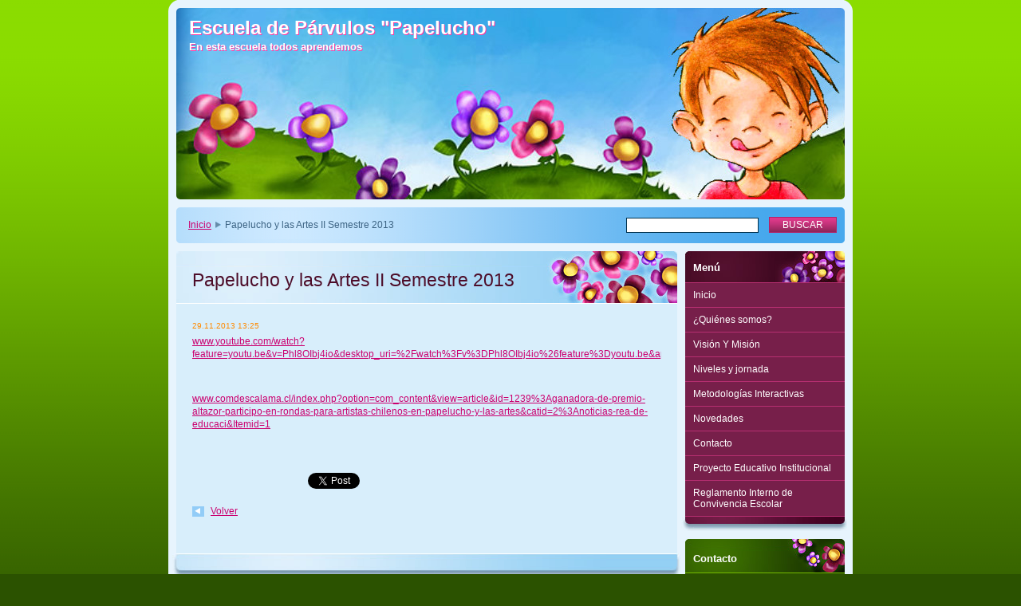

--- FILE ---
content_type: text/html; charset=UTF-8
request_url: https://www.papeluchocalama.com/news/papelucho-y-las-artes-ii-semestre-2013/
body_size: 5247
content:
<!--[if lte IE 9]><!DOCTYPE HTML PUBLIC "-//W3C//DTD HTML 4.01 Transitional//EN" "https://www.w3.org/TR/html4/loose.dtd"><![endif]-->
<!DOCTYPE html>

<!--[if IE]><html class="ie" lang="es"><![endif]-->
<!--[if gt IE 9]><!--> 
<html lang="es">
<!--<![endif]-->

	<head>
		<!--[if lt IE 8]><meta http-equiv="X-UA-Compatible" content="IE=EmulateIE7"><![endif]--><!--[if IE 8]><meta http-equiv="X-UA-Compatible" content="IE=EmulateIE8"><![endif]--><!--[if IE 9]><meta http-equiv="X-UA-Compatible" content="IE=EmulateIE9"><![endif]-->
		<base href="https://www.papeluchocalama.com/">
  <meta charset="utf-8">
  <meta name="description" content="">
  <meta name="keywords" content="">
  <meta name="generator" content="Webnode">
  <meta name="apple-mobile-web-app-capable" content="yes">
  <meta name="apple-mobile-web-app-status-bar-style" content="black">
  <meta name="format-detection" content="telephone=no">
    <link rel="icon" type="image/svg+xml" href="/favicon.svg" sizes="any">  <link rel="icon" type="image/svg+xml" href="/favicon16.svg" sizes="16x16">  <link rel="icon" href="/favicon.ico"><link rel="canonical" href="https://www.papeluchocalama.com/news/papelucho-y-las-artes-ii-semestre-2013/">
<script type="text/javascript">(function(i,s,o,g,r,a,m){i['GoogleAnalyticsObject']=r;i[r]=i[r]||function(){
			(i[r].q=i[r].q||[]).push(arguments)},i[r].l=1*new Date();a=s.createElement(o),
			m=s.getElementsByTagName(o)[0];a.async=1;a.src=g;m.parentNode.insertBefore(a,m)
			})(window,document,'script','//www.google-analytics.com/analytics.js','ga');ga('create', 'UA-797705-6', 'auto',{"name":"wnd_header"});ga('wnd_header.set', 'dimension1', 'W1');ga('wnd_header.set', 'anonymizeIp', true);ga('wnd_header.send', 'pageview');var pageTrackerAllTrackEvent=function(category,action,opt_label,opt_value){ga('send', 'event', category, action, opt_label, opt_value)};</script>
  <link rel="alternate" type="application/rss+xml" href="https://papeluchocalama.com/rss/all.xml" title="">
<!--[if lte IE 9]><style type="text/css">.cke_skin_webnode iframe {vertical-align: baseline !important;}</style><![endif]-->
		<title>Papelucho y las Artes II Semestre 2013 :: Escuela de Párvulos &quot;Papelucho&quot;</title>
		<meta name="robots" content="index, follow">
		<meta name="googlebot" content="index, follow">
		<script type="text/javascript" src="https://d11bh4d8fhuq47.cloudfront.net/_system/skins/v9/50000009/js/functions.js"></script>
		<link rel="stylesheet" type="text/css" href="https://d11bh4d8fhuq47.cloudfront.net/_system/skins/v9/50000009/css/style.css" media="screen,handheld,projection">
		<link rel="stylesheet" type="text/css" href="https://d11bh4d8fhuq47.cloudfront.net/_system/skins/v9/50000009/css/print.css" media="print">
	
				<script type="text/javascript">
				/* <![CDATA[ */
					
					if (typeof(RS_CFG) == 'undefined') RS_CFG = new Array();
					RS_CFG['staticServers'] = new Array('https://d11bh4d8fhuq47.cloudfront.net/');
					RS_CFG['skinServers'] = new Array('https://d11bh4d8fhuq47.cloudfront.net/');
					RS_CFG['filesPath'] = 'https://www.papeluchocalama.com/_files/';
					RS_CFG['filesAWSS3Path'] = 'https://e5275891b7.clvaw-cdnwnd.com/c874eaff86614aa47a5984372cffcc72/';
					RS_CFG['lbClose'] = 'Cerrar';
					RS_CFG['skin'] = 'default';
					if (!RS_CFG['labels']) RS_CFG['labels'] = new Array();
					RS_CFG['systemName'] = 'Webnode';
						
					RS_CFG['responsiveLayout'] = 0;
					RS_CFG['mobileDevice'] = 0;
					RS_CFG['labels']['copyPasteSource'] = 'Leer más:';
					
				/* ]]> */
				</script><script type="text/javascript" src="https://d11bh4d8fhuq47.cloudfront.net/_system/client/js/compressed/frontend.package.1-3-108.js?ph=e5275891b7"></script><style type="text/css"></style></head>

	<body>		<div id="page">
			<div id="pageTopDecor">
                <div id="languageSelect"></div>			
				<div id="pageContentDecor">
					<div id="wrapper">


						<!-- HEADER -->
						<div id="header">
							<div id="logo"><a href="home/" title="Ir a la página de inicio."><span id="rbcSystemIdentifierLogo">Escuela de Párvulos &quot;Papelucho&quot;</span></a></div>
							<h3><span id="rbcCompanySlogan" class="rbcNoStyleSpan">En esta escuela todos aprendemos</span></h3>
							<script type="text/javascript"> /* <![CDATA[ */ dropShadow(); /* ]]> */ </script>

							<span class="illustration"><img src="https://e5275891b7.clvaw-cdnwnd.com/c874eaff86614aa47a5984372cffcc72/200000022-7b0357c585/50000000.jpg?ph=e5275891b7" width="838" height="240" alt=""><span><!-- masque --></span></span>

							<hr class="noDis">

						</div><!-- / id="header" -->
						<!-- / HEADER -->


						<!-- NAVIGATOR & FULLTEXT -->
						<div id="navigatorFulltext">
							<div class="bottomDecor">
								<div class="topDecor">

<div id="pageNavigator" class="rbcContentBlock"><a class="navFirstPage" href="/home/">Inicio</a><span><span> &gt; </span></span><span id="navCurrentPage">Papelucho y las Artes II Semestre 2013</span><hr class="noDis"></div>


									<div id="search">

		<form action="/search/" method="get" id="fulltextSearch">

											<fieldset>
												<legend>Buscar en el sitio</legend>
												<label for="fulltextSearchText">Buscar:</label>
												<input type="text" id="fulltextSearchText" name="text" value="">
												<input class="submit" type="submit" value="Buscar">
											</fieldset>

		</form>

									</div><!-- / id="search" -->

		
									<div class="cleaner"><!-- / FLOAT CLEAR --></div>

								</div><!-- / class="topDecor" -->
							</div><!-- / class="bottomDecor" -->
						</div><!-- / id="navigatorFulltext" -->
						<!-- / NAVIGATOR & FULLTEXT -->


						<!-- MAIN CONTENT -->
						<div id="twoCols">


							<div class="container">


							<!-- LEFT ZONE ~ MAIN AREA -->
							<div id="zoneA" class="widthA">




								<div class="box articles">
									<div class="content detail">

		

										<h1><span>Papelucho y las Artes II Semestre 2013</span></h1>

										<ins>29.11.2013 13:25</ins>

										<div class="wsw">
											<!-- WSW -->
<p><a href="http://www.youtube.com/watch?feature=youtu.be&amp;v=Phl8OIbj4io&amp;desktop_uri=%2Fwatch%3Fv%3DPhl8OIbj4io%26feature%3Dyoutu.be&amp;app=desktop">www.youtube.com/watch?feature=youtu.be&amp;v=Phl8OIbj4io&amp;desktop_uri=%2Fwatch%3Fv%3DPhl8OIbj4io%26feature%3Dyoutu.be&amp;app=desktop</a></p>
<p>&nbsp;</p>
<p><a href="http://www.comdescalama.cl/index.php?option=com_content&amp;view=article&amp;id=1239%3Aganadora-de-premio-altazor-participo-en-rondas-para-artistas-chilenos-en-papelucho-y-las-artes&amp;catid=2%3Anoticias-rea-de-educaci&amp;Itemid=1">www.comdescalama.cl/index.php?option=com_content&amp;view=article&amp;id=1239%3Aganadora-de-premio-altazor-participo-en-rondas-para-artistas-chilenos-en-papelucho-y-las-artes&amp;catid=2%3Anoticias-rea-de-educaci&amp;Itemid=1</a></p>
<p>&nbsp;</p>

											<!-- / WSW -->
										</div><!-- / class="wsw" -->

										

										<div class="rbcBookmarks"><div id="rbcBookmarks200000051"></div></div>
		<script type="text/javascript">
			/* <![CDATA[ */
			Event.observe(window, 'load', function(){
				var bookmarks = '<div style=\"float:left;\"><div style=\"float:left;\"><iframe src=\"//www.facebook.com/plugins/like.php?href=https://www.papeluchocalama.com/news/papelucho-y-las-artes-ii-semestre-2013/&amp;send=false&amp;layout=button_count&amp;width=145&amp;show_faces=false&amp;action=like&amp;colorscheme=light&amp;font&amp;height=21&amp;appId=397846014145828&amp;locale=es_ES\" scrolling=\"no\" frameborder=\"0\" style=\"border:none; overflow:hidden; width:145px; height:21px; position:relative; top:1px;\" allowtransparency=\"true\"></iframe></div><div style=\"float:left;\"><a href=\"https://twitter.com/share\" class=\"twitter-share-button\" data-count=\"horizontal\" data-via=\"webnode\" data-lang=\"es\">Tweet</a></div><script type=\"text/javascript\">(function() {var po = document.createElement(\'script\'); po.type = \'text/javascript\'; po.async = true;po.src = \'//platform.twitter.com/widgets.js\';var s = document.getElementsByTagName(\'script\')[0]; s.parentNode.insertBefore(po, s);})();'+'<'+'/scr'+'ipt></div> <div class=\"addthis_toolbox addthis_default_style\" style=\"float:left;\"><a class=\"addthis_counter addthis_pill_style\"></a></div> <script type=\"text/javascript\">(function() {var po = document.createElement(\'script\'); po.type = \'text/javascript\'; po.async = true;po.src = \'https://s7.addthis.com/js/250/addthis_widget.js#pubid=webnode\';var s = document.getElementsByTagName(\'script\')[0]; s.parentNode.insertBefore(po, s);})();'+'<'+'/scr'+'ipt><div style=\"clear:both;\"></div>';
				$('rbcBookmarks200000051').innerHTML = bookmarks;
				bookmarks.evalScripts();
			});
			/* ]]> */
		</script>
		

										<p class="noDis">&mdash;&mdash;&mdash;&mdash;&mdash;</p>

										<p class="back"><a href="archive/news/">Volver</a></p>

		

										<hr class="noDis">

									</div><!-- / class="content detail" -->
								</div><!-- / class="box articles" -->


		
							</div><!-- / id="zoneA" class="widthA" -->
							<!-- / LEFT ZONE ~ MAIN AREA -->


							</div><!-- / class="container" -->


							<!-- RIGHT ZONE -->
							<div id="zoneB" class="widthD">

								<div id="menu" class="box">
									<div class="content">

										<h2><span>Menú</span></h2>


<ul class="menu">
	<li class="first"><a href="/home/">Inicio</a></li>
	<li><a href="/%c2%bfquienes-somos-/">¿Quiénes somos?</a></li>
	<li><a href="/vision-y-mision/">Visión Y Misión</a></li>
	<li><a href="/oferta/">Niveles y jornada</a></li>
	<li><a href="/metodologias-interactivas/">Metodologías Interactivas</a></li>
	<li><a href="/novedades/">Novedades</a></li>
	<li><a href="/contacto/">Contacto</a></li>
	<li><a href="/proyecto-educativo-institucional/">Proyecto Educativo Institucional</a></li>
	<li class="last"><a href="/reglamento-interno-de-convivencia-escolar/">Reglamento Interno de Convivencia Escolar</a></li>
</ul>			

										<hr class="noDis">

									</div><!-- / class="content" -->
								</div><!-- / id="menu" class="box" -->




								<div class="box contact">
									<div class="content">

										<h2><span>Contacto</span></h2>

		

										<address>
											<strong>PAPELUCHOCALAMA</strong>
											

											<br class="noDis"><br class="noDis">
											<span class="address">
TILTIL NORTE 1342 CALAMA 
											</span>

	
											

											<br class="noDis"><br class="noDis">
											<span class="phone">
222164732
											</span>

	
											

											<br class="noDis"><br class="noDis">
											<span class="email">
												<a href="&#109;&#97;&#105;&#108;&#116;&#111;:&#112;&#97;&#112;&#101;&#108;&#117;&#99;&#104;&#111;&#64;&#115;&#108;&#101;&#112;&#108;&#105;&#99;&#97;&#110;&#99;&#97;&#98;&#117;&#114;&#46;&#99;&#108;"><span id="rbcContactEmail">&#112;&#97;&#112;&#101;&#108;&#117;&#99;&#104;&#111;&#64;&#115;&#108;&#101;&#112;&#108;&#105;&#99;&#97;&#110;&#99;&#97;&#98;&#117;&#114;&#46;&#99;&#108;</span></a>
											</span>

	
										</address>

		

										<hr class="noDis">

									</div><!-- / class="content" -->
								</div><!-- / class="box contact" -->


					



							</div><!-- / id="zoneB" class="widthD" -->
							<!-- / RIGHT ZONE -->

							<div class="cleaner"><!-- / FLOAT CLEAR --></div>


						</div><!-- / id="twoCols" -->
						<!-- MAIN CONTENT -->


					</div><!-- / id="wrapper" -->
				</div><!-- / id="pageContentDecor" -->
			</div><!-- / id="pageTopDecor" -->


			<!-- FOOTER -->
			<div id="footer">
				<div class="bottomDecor">
					<div class="topDecor">
						<p><a class="rss" href="/rss/" title="Feeds RSS">RSS</a> | <span><span id="rbcFooterText" class="rbcNoStyleSpan">© 2013 Todos los derechos reservados.</span></span></p>
						<p class="signature"><span class="rbcSignatureText"><a href="https://www.webnode.es?utm_source=brand&amp;utm_medium=footer&amp;utm_campaign=premium" rel="nofollow" >Creado con Webnode</a></span></p>
					</div><!-- / class="topDecor" -->
				</div><!-- / class="bottomDecor" -->
			</div><!-- / id="footer" -->
			<!-- / FOOTER -->


			<script type="text/javascript">
				/* <![CDATA[ */

				RubicusFrontendIns.addObserver
				({

					onContentChange: function ()
					{
						dropShadow();
					},

					onStartSlideshow: function()
					{
						$('slideshowControl').innerHTML	= 'Pausa';
						$('slideshowControl').title			= 'Pausar la presentación de imágenes';
						$('slideshowControl').onclick		= RubicusFrontendIns.stopSlideshow.bind(RubicusFrontendIns);
					},

					onStopSlideshow: function()
					{
						$('slideshowControl').innerHTML	= 'Presentación de imágenes';
						$('slideshowControl').title			= 'Comenzar la presentación de imágenes';
						$('slideshowControl').onclick		= RubicusFrontendIns.startSlideshow.bind(RubicusFrontendIns);
					},

					onShowImage: function()
					{
						if (RubicusFrontendIns.isSlideshowMode())
						{
							$('slideshowControl').innerHTML	= 'Pausa';
							$('slideshowControl').title			= 'Pausar la presentación de imágenes';
							$('slideshowControl').onclick		= RubicusFrontendIns.stopSlideshow.bind(RubicusFrontendIns);
						}
					}

				});

				RubicusFrontendIns.addFileToPreload('https://d11bh4d8fhuq47.cloudfront.net/_system/skins/v9/50000009/img/loading.gif');
				RubicusFrontendIns.addFileToPreload('https://d11bh4d8fhuq47.cloudfront.net/_system/skins/v9/50000009/img/loading_poll.gif');
				RubicusFrontendIns.addFileToPreload('https://d11bh4d8fhuq47.cloudfront.net/_system/skins/v9/50000009/img/loading_poll_wd.gif');
				RubicusFrontendIns.addFileToPreload('https://d11bh4d8fhuq47.cloudfront.net/_system/skins/v9/50000009/img/back_h.png');
				RubicusFrontendIns.addFileToPreload('https://d11bh4d8fhuq47.cloudfront.net/_system/skins/v9/50000009/img/brd_l_b_h.png');
				RubicusFrontendIns.addFileToPreload('https://d11bh4d8fhuq47.cloudfront.net/_system/skins/v9/50000009/img/brd_l_t_h.png');
				RubicusFrontendIns.addFileToPreload('https://d11bh4d8fhuq47.cloudfront.net/_system/skins/v9/50000009/img/brd_r_b_h.png');
				RubicusFrontendIns.addFileToPreload('https://d11bh4d8fhuq47.cloudfront.net/_system/skins/v9/50000009/img/brd_r_t_h.png');
				RubicusFrontendIns.addFileToPreload('https://d11bh4d8fhuq47.cloudfront.net/_system/skins/v9/50000009/img/brd_wd_l_b_h.png');
				RubicusFrontendIns.addFileToPreload('https://d11bh4d8fhuq47.cloudfront.net/_system/skins/v9/50000009/img/brd_wd_l_t_h.png');
				RubicusFrontendIns.addFileToPreload('https://d11bh4d8fhuq47.cloudfront.net/_system/skins/v9/50000009/img/brd_wd_r_b_h.png');
				RubicusFrontendIns.addFileToPreload('https://d11bh4d8fhuq47.cloudfront.net/_system/skins/v9/50000009/img/brd_wd_r_t_h.png');
				RubicusFrontendIns.addFileToPreload('https://d11bh4d8fhuq47.cloudfront.net/_system/skins/v9/50000009/img/mi_h.png');
				RubicusFrontendIns.addFileToPreload('https://d11bh4d8fhuq47.cloudfront.net/_system/skins/v9/50000009/img/next_h.png');
				RubicusFrontendIns.addFileToPreload('https://d11bh4d8fhuq47.cloudfront.net/_system/skins/v9/50000009/img/pg_first_h.png');
				RubicusFrontendIns.addFileToPreload('https://d11bh4d8fhuq47.cloudfront.net/_system/skins/v9/50000009/img/pg_last_h.png');
				RubicusFrontendIns.addFileToPreload('https://d11bh4d8fhuq47.cloudfront.net/_system/skins/v9/50000009/img/pg_next_h.png');
				RubicusFrontendIns.addFileToPreload('https://d11bh4d8fhuq47.cloudfront.net/_system/skins/v9/50000009/img/pg_prev_h.png');
				RubicusFrontendIns.addFileToPreload('https://d11bh4d8fhuq47.cloudfront.net/_system/skins/v9/50000009/img/prev_h.png');
				RubicusFrontendIns.addFileToPreload('https://d11bh4d8fhuq47.cloudfront.net/_system/skins/v9/50000009/img/slideshow_h.png');

				/* ]]> */
			</script>


		</div><!-- id="page" -->
	<div id="rbcFooterHtml"></div><script type="text/javascript">var keenTrackerCmsTrackEvent=function(id){if(typeof _jsTracker=="undefined" || !_jsTracker){return false;};try{var name=_keenEvents[id];var keenEvent={user:{u:_keenData.u,p:_keenData.p,lc:_keenData.lc,t:_keenData.t},action:{identifier:id,name:name,category:'cms',platform:'WND1',version:'2.1.157'},browser:{url:location.href,ua:navigator.userAgent,referer_url:document.referrer,resolution:screen.width+'x'+screen.height,ip:'3.145.47.57'}};_jsTracker.jsonpSubmit('PROD',keenEvent,function(err,res){});}catch(err){console.log(err)};};</script></body>
</html>


--- FILE ---
content_type: application/x-javascript
request_url: https://d11bh4d8fhuq47.cloudfront.net/_system/skins/v9/50000009/js/functions.js
body_size: 180
content:
function dropShadow()
{

	ids			= new Array();
	ids[0]	= "rbcSystemIdentifierLogo";
	ids[1]	= "rbcCompanySlogan";

	for ( i = 0; i < ids.length; i++ )
	{
		var el = document.getElementById(ids[i]);
		if ( el.parentNode.className == "image" || !el.firstChild )
			continue;
		el.style.top		= "1px";
		el.style.left	= "1px";
		var s = document.createElement("span");
		var n = document.createTextNode(el.firstChild.nodeValue);
		s.appendChild(n);
		el.appendChild(s);
		el.className = 'withShade';
	}
}

function changeBorder(el, frame)
{

	if ( frame == "on" )
		el.className = "photo hover";
	else
		el.className = "photo";

}
